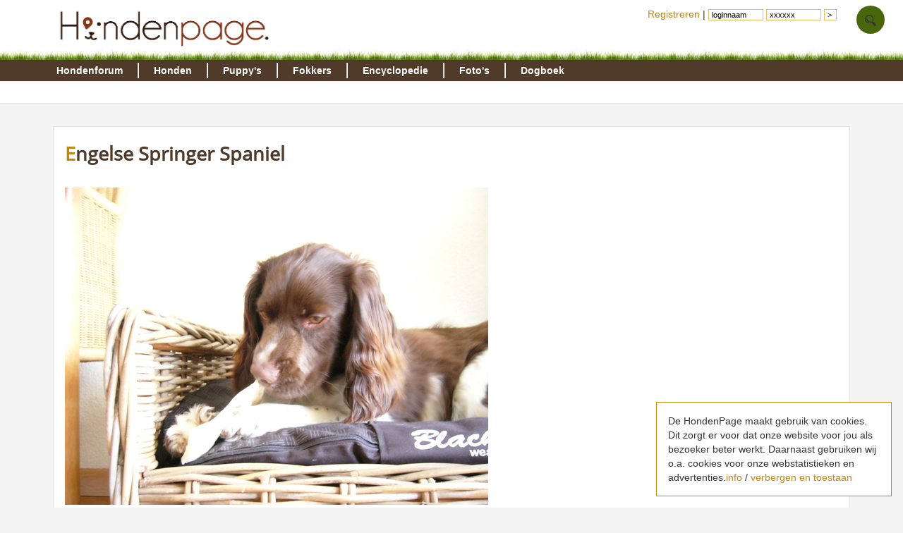

--- FILE ---
content_type: text/html; charset=utf-8
request_url: https://www.google.com/recaptcha/api2/aframe
body_size: 268
content:
<!DOCTYPE HTML><html><head><meta http-equiv="content-type" content="text/html; charset=UTF-8"></head><body><script nonce="YhLWQEncWJRR_3oyHveKRg">/** Anti-fraud and anti-abuse applications only. See google.com/recaptcha */ try{var clients={'sodar':'https://pagead2.googlesyndication.com/pagead/sodar?'};window.addEventListener("message",function(a){try{if(a.source===window.parent){var b=JSON.parse(a.data);var c=clients[b['id']];if(c){var d=document.createElement('img');d.src=c+b['params']+'&rc='+(localStorage.getItem("rc::a")?sessionStorage.getItem("rc::b"):"");window.document.body.appendChild(d);sessionStorage.setItem("rc::e",parseInt(sessionStorage.getItem("rc::e")||0)+1);localStorage.setItem("rc::h",'1768740549027');}}}catch(b){}});window.parent.postMessage("_grecaptcha_ready", "*");}catch(b){}</script></body></html>